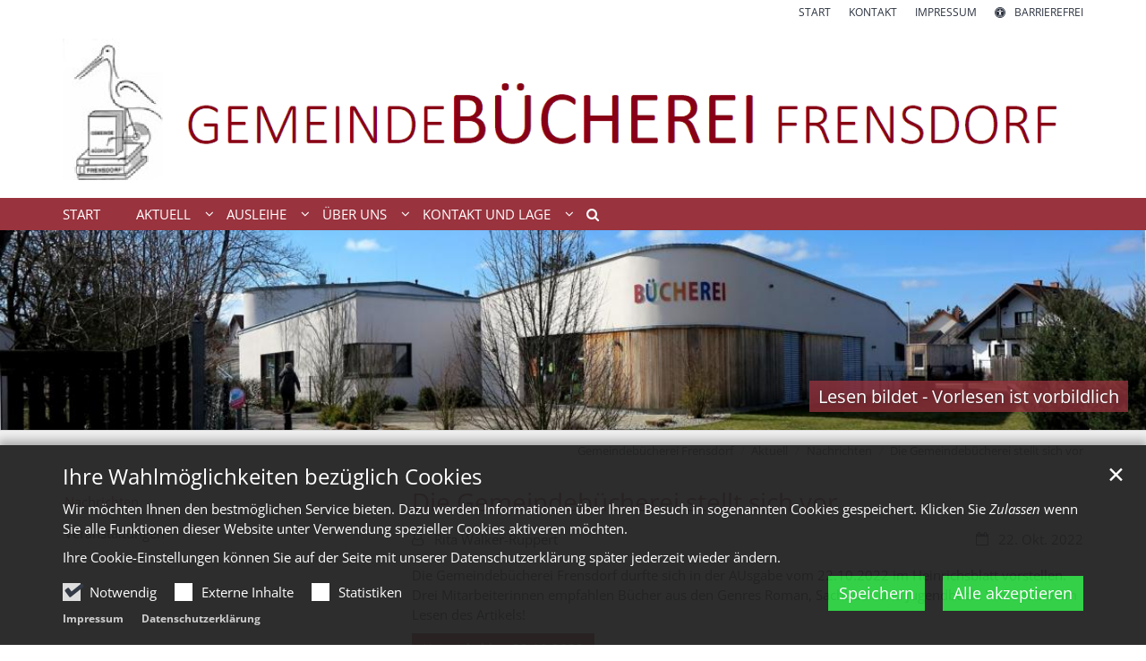

--- FILE ---
content_type: text/html;charset=utf-8
request_url: https://buecherei-frensdorf.de/aktuell/nachrichten/nachricht/Die-Gemeindebuecherei-stellt-sich-vor/
body_size: 8677
content:
<!DOCTYPE html>
<html lang="de" class="noscript v-standard">
<head>

<noscript><style>html.noscript .hide-noscript { display: none !important; }</style></noscript>
<script>document.documentElement.classList.remove("noscript");document.documentElement.classList.add("hasscript");</script>
<script>mercury = function(){var n=function(){var n=[];return{ready: function(t){n.push(t)},getInitFunctions: function(){return n}}}(),t=function(t){if("function"!=typeof t) return n;n.ready(t)};return t.getInitFunctions=function(){return n.getInitFunctions()},t.ready=function(n){this(n)},t}();var __isOnline=true,__scriptPath="https://cdn.erzbistum-bamberg.de/export/system/modules/alkacon.mercury.theme/js/mercury.js"</script>
<script async src="https://cdn.erzbistum-bamberg.de/export/system/modules/alkacon.mercury.theme/js/mercury.js_1118933632.js"></script>
<link rel="canonical" href="https://buecherei-frensdorf.de/aktuell/nachrichten/nachricht/Die-Gemeindebuecherei-stellt-sich-vor/">

<title>Die Gemeindebücherei stellt sich vor</title>

<meta charset="UTF-8">
<meta http-equiv="X-UA-Compatible" content="IE=edge">

<meta name="viewport" content="width=device-width, initial-scale=1.0, viewport-fit=cover">
<meta name="description" content="Die Gemeindebücherei Frensdorf durfte sich in der AUsgabe vom 22.10.2022 im Heinrichsblatt vorstellen. ...">
<meta name="robots" content="index, follow">
<meta name="revisit-after" content="7 days">

<meta property="og:title" content="Die Gemeindebücherei stellt sich vor">
<meta property="og:description" content="Die Gemeindebücherei Frensdorf durfte sich in der AUsgabe vom 22.10.2022 im Heinrichsblatt vorstellen. Drei Mitarbeiterinnen empfahlen Bücher aus den Genres Roman, Sachbuch und Jugendbuch. Viel Spaß beim Lesen des Artikels!">
<meta property="og:type" content="article">
<meta property="og:url" content="https://buecherei-frensdorf.de/aktuell/nachrichten/nachricht/Die-Gemeindebuecherei-stellt-sich-vor/">
<meta property="og:locale" content="de"><script async src="https://cdn.erzbistum-bamberg.de/export/system/modules/alkacon.mercury.extension.accessibility/resources/eye-able/public/js/eyeAble.js"></script><script>var eyeAble_pluginConfig = {"blacklistFontsize":".slide-wrapper, .copyright, .image-copyright, header *, footer *","userLang":"de","fontsizeThreshold":5,"customText":{"tipMainTxt":"Die Darstellung dieser Webseite individuell anpassen! Klicken zum Öffnen.","tipMain":"Barrierefreie Nutzung"},"topPosition":"200px","customMobileFeatures":{"OneClick":true,"SettingsTopIcon":false,"Bluefilter":false,"Reader":true,"Magnifier":false,"Contrast":true,"InfoTopIcon":true,"FontSizeLimit":15,"ColorCorrection":false,"Sitemap":false,"MoreFunctions":false,"FontSize":true,"TabNav":false,"HideImages":false,"id":"CustomMobile","Nightmode":true},"maxMagnification":20,"forceInlineColor":true,"blacklistScreenReader":".type-slider","license":["adbbfe783a45df6aeplmnfali"],"customDesktopFeatures":{"OneClick":true,"SettingsTopIcon":false,"Bluefilter":false,"Reader":true,"Magnifier":false,"Contrast":true,"InfoTopIcon":true,"FontSizeLimit":20,"ColorCorrection":false,"Sitemap":false,"MoreFunctions":true,"FontSize":true,"TabNav":false,"HideImages":false,"id":"CustomDesktop","Nightmode":true},"maxMobileMagnification":3,"pluginPath":"https://cdn.erzbistum-bamberg.de/export/system/modules/alkacon.mercury.extension.accessibility/resources/eye-able","blacklistContrast":".nav-toggle > span, .header-image > img, #nav-toggle-group *, #topcontrol","sRTextlist":".sr-text, .sr-only","disableZoom":true,"customFeatures":true,"mainIconAlt":2,"mobileBottomPosition":"10%","sRStartElement":"main"};function openEA() {var els = document.querySelectorAll('.eyeAble_customToolOpenerClass');Array.prototype.forEach.call(els, function(el, i){el.addEventListener('keydown', function(event) {if (event.keyCode === 13) {event.preventDefault();EyeAbleAPI.toggleToolbar();}});el.addEventListener('click', function(event) {event.preventDefault();});});}if (document.readyState != 'loading'){openEA();} else {document.addEventListener('DOMContentLoaded', openEA);}</script>
<link rel="stylesheet" href="https://cdn.erzbistum-bamberg.de/export/system/modules/alkacon.mercury.theme/css/awesome-selection.min.css_1306024943.css">
<link rel="stylesheet" href="https://cdn.erzbistum-bamberg.de/export/system/modules/alkacon.mercury.bistuemer.vorlagen/css/ba-red-std.min.css_1089405947.css">
<link rel="preload" as="font" type="font/woff2" href="https://cdn.erzbistum-bamberg.de/export/system/modules/alkacon.mercury.theme/fonts/awesome-selection.woff2?v=my-1" crossorigin>
<link rel="apple-touch-icon" sizes="180x180" href="">
<link rel="icon" type="image/png" sizes="32x32" href="/export/sites/ordinariat/buecherei-frensdorf/favicon.png_642975561.png">
<link rel="icon" type="image/png" sizes="16x16" href="/export/sites/ordinariat/buecherei-frensdorf/favicon.png_897707255.png">
</head>
<body>

<a class="btn visually-hidden-focusable-fixed" id="skip-to-content" href="#main-content">Zum Inhalt springen</a><div  id="mercury-page" >
<header class="area-header fh header-notfixed lp-c ls-12 pad-no meta-above meta-right nav-disp-default nav-left nav-below fix-compact ac-full-size ac-below-nav bc-right has-margin">
<div id="nav-toggle-group"><span id="nav-toggle-label"><button class="nav-toggle-btn" aria-expanded="false" aria-controls="nav-toggle-group"><span class="nav-toggle"><span class="nav-burger">Navigation anzeigen / ausblenden</span></span></button></span></div><div class="header-group co-sm-md sticky csssetting"><div class="head notfixed"><div class="head-overlay"></div>
<div class="h-meta">
<div class="co-lg-xl" >
<div class="element type-linksequence pivot ls-row no-icon cap-upper header-links">
<ul ><li class="ls-li"><a href="/"><span class="ls-item"><span>Start</span></span></a></li><li class="ls-li"><a href="/kontakt-lage/gemeindebuecherei-frensdorf/"><span class="ls-item"><span>Kontakt</span></span></a></li><li class="ls-li"><a href="/kontakt-lage/impressum/"><span class="ls-item"><span>Impressum</span></span></a></li><li class="ls-li li-eyeAble_customToolOpenerClass"><a href="javascript:void(0)" class="eyeAble_customToolOpenerClass" title="Die Darstellung dieser Webseite individuell anpassen! Klicken zum Öffnen."><span class="ls-item"><span class="ls-icon ico ico-svg ico-inline ico-fa-universal-access" aria-hidden="true"><svg viewBox="0 0 28 28" ><path d="M21.47 10.27a1 1 0 0 0-1.2-.74c-2.24.53-4.27.97-6.27.97s-4.03-.44-6.27-.97a1 1 0 0 0-1.2.74 1 1 0 0 0 .74 1.2c1.65.39 3.2.73 4.73.9-.06 5.29-.64 6.76-1.3 8.44l-.14.33a1 1 0 0 0 .58 1.3.91.91 0 0 0 .36.06 1 1 0 0 0 .94-.64l.12-.31c.44-1.13.85-2.18 1.11-4.05h.66a16 16 0 0 0 1.1 4.05l.13.3a1 1 0 0 0 .94.65c.12 0 .25-.02.36-.06a1 1 0 0 0 .57-1.3l-.14-.33c-.65-1.69-1.23-3.15-1.3-8.44 1.54-.17 3.08-.51 4.74-.9a1 1 0 0 0 .74-1.2zM16 8a2 2 0 1 0-4 0 2 2 0 0 0 4 0zm9 6a11 11 0 1 1-22 0 11 11 0 0 1 22 0zM14 2C7.4 2 2 7.4 2 14s5.4 12 12 12 12-5.4 12-12S20.6 2 14 2zm14 12a14 14 0 1 1-28 0 14 14 0 0 1 28 0z"/></svg></span><span>Barrierefrei</span></span></a></li></ul></div>
</div></div><div class="h-logo p-xs-12 p-lg-12" ><a href="/" class="imglink" title="Zur Startseite">
<div class="header-image image-src-box presized" style="padding-bottom: 13.88889%;" >
<img src="/export/sites/ordinariat/buecherei-frensdorf/.galleries/images/Header1.png_1472551019.png" loading="lazy" sizes="auto, (min-width: 1320px) 1290px, (min-width: 1170px) 1140px, (min-width: 992px) 962px, (min-width: 744px) 714px, (min-width: 540px) 510px, 100vw" srcset="/export/sites/ordinariat/buecherei-frensdorf/.galleries/images/Header1.png_1128092855.png 345w, /export/sites/ordinariat/buecherei-frensdorf/.galleries/images/Header1.png_147045075.png 510w, /export/sites/ordinariat/buecherei-frensdorf/.galleries/images/Header1.png_1429545679.png 690w, /export/sites/ordinariat/buecherei-frensdorf/.galleries/images/Header1.png_577106375.png 714w, /export/sites/ordinariat/buecherei-frensdorf/.galleries/images/Header1.png_1713645671.png 962w, /export/sites/ordinariat/buecherei-frensdorf/.galleries/images/Header1.png_906409322.png 1020w, /export/sites/ordinariat/buecherei-frensdorf/.galleries/images/Header1.png_360076052.png 1140w, /export/sites/ordinariat/buecherei-frensdorf/.galleries/images/Header1.png_1618983857.png 1290w, /export/sites/ordinariat/buecherei-frensdorf/.galleries/images/Header1.png_1472551019.png 1296w" width="1296" height="180" class=" or-ls"
         alt="Header#1" title="Header#1 (c) Godehard Ruppert">
</div></a></div><div class="h-nav"><div class="co-lg-xl">
<div class="nav-main-container" ><nav class="nav-main-group has-sidelogo ">
<div class="nav-main-mobile-logo"><div class="mobile-logolink">
<div class="img-responsive image-src-box presized" style="padding-bottom: 13.875%;" >
<img src="/export/sites/ordinariat/buecherei-frensdorf/.galleries/images/Header1.png_663047388.png" loading="lazy" width="800" height="111" class=" or-ls"
         alt="Header#1" title="Header#1 (c) Godehard Ruppert">
</div></div></div>
<ul class="nav-main-items cap-css has-search">
<li id="nav-main-addition" class="expand hidden-lg-up"><a href="#" aria-controls="nav_nav-main-addition" id="label_nav-main-addition">Service-Links</a><ul class="nav-menu" id="nav_nav-main-addition" aria-labelledby="label_nav-main-addition">
<li><a href="/"><span>Start</span></a></li>
<li><a href="/kontakt-lage/gemeindebuecherei-frensdorf/"><span>Kontakt</span></a></li>
<li><a href="/kontakt-lage/impressum/"><span>Impressum</span></a></li>
<li><li class="li-eyeAble_customToolOpenerClass"><a href="javascript:void(0)" class="eyeAble_customToolOpenerClass" title="Die Darstellung dieser Webseite individuell anpassen! Klicken zum Öffnen."><span class="ls-icon ico ico-svg ico-inline ico-fa-universal-access" aria-hidden="true"><svg viewBox="0 0 28 28" ><path d="M21.47 10.27a1 1 0 0 0-1.2-.74c-2.24.53-4.27.97-6.27.97s-4.03-.44-6.27-.97a1 1 0 0 0-1.2.74 1 1 0 0 0 .74 1.2c1.65.39 3.2.73 4.73.9-.06 5.29-.64 6.76-1.3 8.44l-.14.33a1 1 0 0 0 .58 1.3.91.91 0 0 0 .36.06 1 1 0 0 0 .94-.64l.12-.31c.44-1.13.85-2.18 1.11-4.05h.66a16 16 0 0 0 1.1 4.05l.13.3a1 1 0 0 0 .94.65c.12 0 .25-.02.36-.06a1 1 0 0 0 .57-1.3l-.14-.33c-.65-1.69-1.23-3.15-1.3-8.44 1.54-.17 3.08-.51 4.74-.9a1 1 0 0 0 .74-1.2zM16 8a2 2 0 1 0-4 0 2 2 0 0 0 4 0zm9 6a11 11 0 1 1-22 0 11 11 0 0 1 22 0zM14 2C7.4 2 2 7.4 2 14s5.4 12 12 12 12-5.4 12-12S20.6 2 14 2zm14 12a14 14 0 1 1-28 0 14 14 0 0 1 28 0z"/></svg></span><span>Barrierefrei</span></a></li></li>
</ul></li><li class="nav-first">
<a href="/index.html">Start</a></li>
<li class="active expand">
<a href="/aktuell/nachrichten/" id="label_ba7cc0ed_1" role="button" aria-expanded="false" aria-controls="nav_ba7cc0ed_1" aria-label="Aktuell Unterebene anzeigen / ausblenden">Aktuell</a>
<ul class="nav-menu no-mega" id="nav_ba7cc0ed_1" aria-label="Aktuell">
<li class="active">
<a href="/aktuell/nachrichten/">Nachrichten</a></li>
<li><a href="/aktuell/veranstaltungen/">Veranstaltungen</a></li></ul>
</li>
<li class="expand">
<a href="/ausleihe/benutzerinformationen/" id="label_ba7cc0ed_4" role="button" aria-expanded="false" aria-controls="nav_ba7cc0ed_4" aria-label="Ausleihe Unterebene anzeigen / ausblenden">Ausleihe</a>
<ul class="nav-menu no-mega" id="nav_ba7cc0ed_4" aria-label="Ausleihe">
<li><a href="/ausleihe/benutzerinformationen/">Benutzerinformationen</a></li>
<li><a href="/ausleihe/iopac" target="_blank">iOPAC</a></li>
<li><a href="/ausleihe/online-ausleihe" target="_blank">Online-Ausleihe</a></li>
<li><a href="/ausleihe/oeffnungszeiten/">Öffnungszeiten</a></li></ul>
</li>
<li class="expand">
<a href="/ueber-uns/team/" id="label_ba7cc0ed_9" role="button" aria-expanded="false" aria-controls="nav_ba7cc0ed_9" aria-label="Über uns Unterebene anzeigen / ausblenden">Über uns</a>
<ul class="nav-menu no-mega" id="nav_ba7cc0ed_9" aria-label="Über uns">
<li><a href="/ueber-uns/team/">Team</a></li>
<li class="expand">
<a href="/ueber-uns/kooperationen/uebersicht/" id="label_ba7cc0ed_11" role="button" aria-expanded="false" aria-controls="nav_ba7cc0ed_11" aria-label="Kooperationen Unterebene anzeigen / ausblenden">Kooperationen</a>
<ul class="nav-menu no-mega" id="nav_ba7cc0ed_11" aria-label="Kooperationen">
<li><a href="/ueber-uns/kooperationen/uebersicht/">Übersicht</a></li>
<li><a href="/ueber-uns/kooperationen/mit-dem-kindergarten/">Mit dem Kindergarten</a></li>
<li><a href="/ueber-uns/kooperationen/mit-der-schule/">Mit der Schule</a></li>
<li><a href="/ueber-uns/kooperationen/mit-der-universitaet-bamberg/">Mit der Universität Bamberg</a></li>
<li><a href="/ueber-uns/kooperationen/mit-der-gemeinde-frensdorf/">Mit der Gemeinde Frensdorf</a></li></ul>
</li>
<li><a href="/ueber-uns/auszeichnungen/">Auszeichnungen</a></li>
<li><a href="/ueber-uns/geschichte/">Geschichte</a></li>
<li><a href="/ueber-uns/jahresberichte/">Jahresberichte</a></li></ul>
</li>
<li class="expand">
<a href="/kontakt-lage/gemeindebuecherei-frensdorf/" id="label_ba7cc0ed_20" role="button" aria-expanded="false" aria-controls="nav_ba7cc0ed_20" aria-label="Kontakt und Lage Unterebene anzeigen / ausblenden">Kontakt und Lage</a>
<ul class="nav-menu no-mega" id="nav_ba7cc0ed_20" aria-label="Kontakt und Lage">
<li><a href="/kontakt-lage/gemeindebuecherei-frensdorf/">Gemeindebücherei Frensdorf</a></li>
<li><a href="/kontakt-lage/sitemap/">Sitemap</a></li>
<li><a href="/kontakt-lage/datenschutz/">Datenschutz</a></li>
<li class="nav-last">
<a href="/kontakt-lage/impressum/">Impressum</a></li></ul>
</li>
<li id="nav-main-search" class="expand"><a href="/suche/" title="Suche" role="button" aria-controls="nav_nav-main-search" aria-expanded="false" id="label_nav-main-search" class="click-direct"><span class="search search-btn ico fa fa-search" aria-hidden="true"></span></a><ul class="nav-menu" id="nav_nav-main-search" aria-labelledby="label_nav-main-search"><li><div class="styled-form search-form"><form action="/suche/" method="post"><div class="input button"><label for="searchNavQuery" class="sr-only">Suche</label><input id="searchNavQuery" name="q" type="text" autocomplete="off" placeholder='Suchbegriff eingeben' /><button class="btn" type="button" title="Suche" onclick="this.form.submit(); return false;">Los</button></div></form></div></li></ul></li>
</ul>
</nav>
</div></div></div><div class="h-ac" >

<div class="row-12" ><div class="element type-slider pivot pivot-full just-one-slide hero-slider dots-inside text-below-on-xs" id="sl_3de95b28">
<div class="slider-box mw-0 tr-swipe sp-medium">
<div class="slide-definitions">

<div class="slide-wrapper slide-active "><div class="slide-container"><div class="visual">
<div class="slides"><div class="slide-xs visible-xs">
<div class="image-src-box presized" style="padding-bottom: 100.0%;" >
<img src="/export/sites/ordinariat/buecherei-frensdorf/.galleries/images/IMG_4477-2.JPG_274761854.jpg" loading="lazy" sizes="100vw" srcset="/export/sites/ordinariat/buecherei-frensdorf/.galleries/images/IMG_4477-2.JPG_1259309406.jpg 375w, /export/sites/ordinariat/buecherei-frensdorf/.galleries/images/IMG_4477-2.JPG_274761854.jpg 521w" width="521" height="521" class=" or-sq"
         alt="Header" title="Header (c) Godehard Ruppert">
</div></div>
<div class="slide-sm visible-sm rs_skip">
<div class="image-src-box presized" style="padding-bottom: 63.15789%;" >
<img src="/export/sites/ordinariat/buecherei-frensdorf/.galleries/images/IMG_4477-2.JPG_463624617.jpg" loading="lazy" sizes="(min-width: 540px) 540px, 100vw" srcset="/export/sites/ordinariat/buecherei-frensdorf/.galleries/images/IMG_4477-2.JPG_360152731.jpg 540w, /export/sites/ordinariat/buecherei-frensdorf/.galleries/images/IMG_4477-2.JPG_463624617.jpg 825w" width="825" height="521" class=" or-ls"
         alt="Header" title="Header (c) Godehard Ruppert">
</div></div>
<div class="slide-md visible-md rs_skip">
<div class="image-src-box presized" style="padding-bottom: 58.82353%;" >
<img src="/export/sites/ordinariat/buecherei-frensdorf/.galleries/images/IMG_4477-2.JPG_1444235204.jpg" loading="lazy" sizes="(min-width: 744px) 744px, 100vw" srcset="/export/sites/ordinariat/buecherei-frensdorf/.galleries/images/IMG_4477-2.JPG_645486199.jpg 744w, /export/sites/ordinariat/buecherei-frensdorf/.galleries/images/IMG_4477-2.JPG_1444235204.jpg 886w" width="886" height="521" class=" or-ls"
         alt="Header" title="Header (c) Godehard Ruppert">
</div></div>
<div class="slide-lg visible-lg rs_skip">
<div class="image-src-box presized" style="padding-bottom: 57.12719%;" >
<img src="/export/sites/ordinariat/buecherei-frensdorf/.galleries/images/IMG_4477-2.JPG_1282404136.jpg" loading="lazy" width="912" height="521" class=" or-ls"
         alt="Header" title="Header (c) Godehard Ruppert">
</div></div>
<div class="slide-xl visible-xl rs_skip">
<div class="image-src-box presized" style="padding-bottom: 17.36%;" >
<img src="/export/sites/ordinariat/buecherei-frensdorf/.galleries/images/IMG_4477-2.JPG_1543903932.jpg" loading="lazy" sizes="(min-width: 1320px) 1400px, (min-width: 1170px) 1200px, 100vw" srcset="/export/sites/ordinariat/buecherei-frensdorf/.galleries/images/IMG_4477-2.JPG_1951514975.jpg 1200w, /export/sites/ordinariat/buecherei-frensdorf/.galleries/images/IMG_4477-2.JPG_1560963000.jpg 1400w, /export/sites/ordinariat/buecherei-frensdorf/.galleries/images/IMG_4477-2.JPG_931373201.jpg 1675w, /export/sites/ordinariat/buecherei-frensdorf/.galleries/images/IMG_4477-2.JPG_967176768.jpg 1950w, /export/sites/ordinariat/buecherei-frensdorf/.galleries/images/IMG_4477-2.JPG_684329704.jpg 2225w, /export/sites/ordinariat/buecherei-frensdorf/.galleries/images/IMG_4477-2.JPG_1837436672.jpg 2400w, /export/sites/ordinariat/buecherei-frensdorf/.galleries/images/IMG_4477-2.JPG_1543903932.jpg 2500w" width="2500" height="434" class=" or-ls"
         alt="Header" title="Header (c) Godehard Ruppert">
</div></div>
</div></div>
<div class="captions"><div class="caption bottom right"><div class="subcaption"><br><small>Lesen bildet - Vorlesen ist vorbildlich</small></div></div></div>
</div></div>
</div></div></div>
</div>
</div></div></div>
<div class="h-bc">
<div class="container" >
<div class="element type-nav-breadcrumbs hidden-xs hidden-sm hidden-md">
<ul class="nav-breadcrumbs">
<li><a href="/">Gemeindebücherei Frensdorf</a></li>
<li><a href="/aktuell/nachrichten/">Aktuell</a></li>
<li><a href="/aktuell/nachrichten/">Nachrichten</a></li>
<li><a href="/aktuell/nachrichten/nachricht/Die-Gemeindebuecherei-stellt-sich-vor/?">Die Gemeindebücherei stellt sich vor</a></li></ul>
<script type="application/ld+json">{"itemListElement":[{"item":"https://buecherei-frensdorf.de/","@type":"ListItem","name":"Gemeindebücherei Frensdorf","position":"1"},{"item":"https://buecherei-frensdorf.de/aktuell/nachrichten/","@type":"ListItem","name":"Aktuell","position":2},{"item":"https://buecherei-frensdorf.de/aktuell/nachrichten/","@type":"ListItem","name":"Nachrichten","position":3},{"item":{"name":"Die Gemeindebücherei stellt sich vor","@id":"https://buecherei-frensdorf.de/aktuell/nachrichten/nachricht/Die-Gemeindebuecherei-stellt-sich-vor/?"},"@type":"ListItem","position":4}],"@type":"BreadcrumbList","@context":"http://schema.org"}</script>
</div>
</div></div></header>

<main class="area-content area-side-main"><div class="container"><div class="row">
<div class="col-lg-8 order-lg-last area-wide" >

<div class="row-12" >
<div class="detail-page type-article layout-0">
<div class="detail-visual piece full lay-0 phh phb pnl pnv">
<div class="heading"><h1 class="intro-headline" tabindex="0"><span class="headline">Die Gemeindebücherei stellt sich vor</span></h1>
</div><div class="body"><div class="text"><div class="visual-info "><div class="info date"><span class="sr-only">Datum:</span><div>22. Okt. 2022</div></div><div class="info person"><span class="sr-only">Von:</span><div >Rita Walker-Ruppert</div></div></div></div>
</div>
</div>
<div class="detail-content"><div class="paragraph piece full lay-0 pnh phb phl pnv">
<div class="body default"><div class="text"><p>Die Gemeindebücherei Frensdorf durfte sich in der AUsgabe vom 22.10.2022 im Heinrichsblatt vorstellen. Drei Mitarbeiterinnen empfahlen Bücher aus den Genres Roman, Sachbuch und Jugendbuch. Viel Spaß beim Lesen des Artikels!</p></div>
</div>
<div class="link"><a href="/export/sites/ordinariat/buecherei-frensdorf/.galleries/downloads/Heinrichsblatt-22102022.pdf" class="btn piece-btn">Heinrichsblatt 22.10.2022</a></div></div>
</div>
<div class="attachment-container" ></div>
<script type="application/ld+json">{"datePublished":"2022-10-22T15:00:00+02:00","articleBody":["<p>Die Gemeindebücherei Frensdorf durfte sich in der AUsgabe vom 22.10.2022 im Heinrichsblatt vorstellen. Drei Mitarbeiterinnen empfahlen Bücher aus den Genres Roman, Sachbuch und Jugendbuch. Viel Spaß beim Lesen des Artikels!<\/p>"],"@type":"Article","author":{"@type":"Person","name":["Rita Walker-Ruppert"]},"publisher":{"@type":"Person","name":["Rita Walker-Ruppert"]},"dateModified":"2022-11-13T13:28:46+01:00","mainEntityOfPage":"https://buecherei-frensdorf.de/aktuell/nachrichten/nachricht/Die-Gemeindebuecherei-stellt-sich-vor/","@context":"http://schema.org","headline":"Die Gemeindebücherei stellt sich vor","url":"https://buecherei-frensdorf.de/aktuell/nachrichten/nachricht/Die-Gemeindebuecherei-stellt-sich-vor/"}</script>
</div>
</div>


<div class="row-12" ><div class="element type-section piece full lay-0 only-link">
<div class="link"><a href="javascript:history.back()" class="btn piece-btn">Zurück</a></div></div>
</div>
</div>
<aside class="col-lg-4 order-lg-first area-narrow" >
<nav class="element type-nav-side pivot">
<ul class="nav-side">
<li class="currentpage"><a href="/aktuell/nachrichten/">Nachrichten</a></li>
<li><a href="/aktuell/veranstaltungen/">Veranstaltungen</a></li>
</ul>
</nav>
</aside>
</div></div></main>

<footer class="area-foot"><div class="topfoot">
<div class="container area-wide" >
<div class="row">
<div class="col-lg-4 flex-col" ><div class="element type-section piece full lay-0 only-heading">
<div class="heading"><h4 class="piece-heading" tabindex="0">Kontakt</h4>
</div></div>

<div class="detail-page type-contact contact-org compact paragraph piece full lay-0 only-text">
<div class="body"><div class="text"><script type="application/ld+json">{"address":{"streetAddress":"Elisabethenstraße 3","areaServed":{"geo":{"@type":"GeoCoordinates","latitude":"49.81732","longitude":"10.860914"},"@type":"Place"},"@type":"PostalAddress","postalCode":"96158","addressLocality":"Frensdorf"},"@type":"Organization","name":"Gemeindebücherei Frensdorf","telephone":"09502 49 02 64","@context":"https://schema.org","url":"https://buecherei-frensdorf.de/","email":"team@buecherei-frensdorf.de"}</script><div class="text-box">
<h3 class="fn n" tabindex="0" translate="no">Gemeindebücherei Frensdorf</h3>
<div class="adr " translate="no"><div class="street-address">Elisabethenstraße 3</div><div><span class="postal-code">96158</span> <span class="locality">Frensdorf</span></div></div><div class="phone tablerow"><span class="icon-label"><span class="ico fa fa-phone" aria-label="Telefon:" role="img"></span></span><span><a href="tel:09502490264" ><span class="tel">09502 49 02 64</span></a></span></div><div class="mail tablerow" ><span class="icon-label"><span class="ico fa fa-envelope-o" aria-label="E-Mail:" role="img"></span></span><span><a  href="mailto:team@buecherei-frensdorf.de" title="team@buecherei-frensdorf.de"><span class="email">team@buecherei-frensdorf.de</span></a></span></div><div class="website tablerow"><span class="icon-label"><span class="ico fa fa-globe" aria-label="Web:" role="img"></span></span><span><a href="/">buecherei-frensdorf.de</a></span></div><div class="vcard"><a href="/system/modules/alkacon.mercury.template/elements/contact-vcf.jsp?id=3bd128da-8452-11eb-a19a-0242ac11002b">Visitenkarte herunterladen</a></div></div>
</div>
</div>
</div>
</div>
<div class="col-lg-4 flex-col" ><div class="element type-section piece full lay-0 only-heading">
<div class="heading"><h4 class="piece-heading" tabindex="0">Links</h4>
</div></div>

<div class="element type-dynamic-list list-content minimal-display list-teaser-elaborate pagination-disabled">
<div class="list-box list-dynamic list-paginate " id="li_6aafac00" data-id="le_3c686041" data-list='{"appendOption":"clickonly","path":"/.content/list-m/list_00006.xml","sitepath":"/aktuell/nachrichten/nachricht/","subsite":"/sites/ordinariat/buecherei-frensdorf/","loadAll":false,"locale":"de","ajax":"/system/modules/alkacon.mercury.template/elements/list-ajax.jsp?eid=6aafac00-03ba-11eb-b986-0242ac11002b&cssgrid=col-lg-4+flex-col&cssgrid=container+area-wide&cssgrid=%23&siteroot=%2Fsites%2Fordinariat%2Fbuecherei-frensdorf&pid=3ea88c35-8452-11eb-a19a-0242ac11002b","ajaxCount":"/system/modules/alkacon.mercury.template/elements/list-facet-ajax.jsp?siteRoot=%2Fsites%2Fordinariat%2Fbuecherei-frensdorf","appendSwitch":"disable"}'>
<ul class="list-entries " style="min-height: 60px;" data-mh="60"><li class="list-entry"><div class="teaser teaser-elaborate type-decoy in-list piece flex left lay-6 phh pih phb pnl phv p-xs-2 p-md-2">
<div class="visual"><a href="https://buechereiarbeit-bamberg.de/" tabindex="-1" aria-hidden="true" target="_blank" rel="noopener"><div class="image-src-box presized use-ratio effect-box">
<img src="/export/sites/ordinariat/buecherei-frensdorf/.galleries/images/Logo_Bamberg_web_big.jpg_430503997.jpg" loading="lazy" sizes="auto, (min-width: 1320px) 44px, (min-width: 1170px) 35px, (min-width: 992px) 26px, (min-width: 744px) 94px, (min-width: 540px) 60px, 100vw" srcset="/export/sites/ordinariat/buecherei-frensdorf/.galleries/images/Logo_Bamberg_web_big.jpg_147342376.jpg 26w, /export/sites/ordinariat/buecherei-frensdorf/.galleries/images/Logo_Bamberg_web_big.jpg_1798290776.jpg 33w, /export/sites/ordinariat/buecherei-frensdorf/.galleries/images/Logo_Bamberg_web_big.jpg_823785832.jpg 35w, /export/sites/ordinariat/buecherei-frensdorf/.galleries/images/Logo_Bamberg_web_big.jpg_1500229288.jpg 44w, /export/sites/ordinariat/buecherei-frensdorf/.galleries/images/Logo_Bamberg_web_big.jpg_865634440.jpg 52w, /export/sites/ordinariat/buecherei-frensdorf/.galleries/images/Logo_Bamberg_web_big.jpg_231039592.jpg 60w, /export/sites/ordinariat/buecherei-frensdorf/.galleries/images/Logo_Bamberg_web_big.jpg_492665176.jpg 66w, /export/sites/ordinariat/buecherei-frensdorf/.galleries/images/Logo_Bamberg_web_big.jpg_2076445944.jpg 70w, /export/sites/ordinariat/buecherei-frensdorf/.galleries/images/Logo_Bamberg_web_big.jpg_1809407656.jpg 88w, /export/sites/ordinariat/buecherei-frensdorf/.galleries/images/Logo_Bamberg_web_big.jpg_1447263800.jpg 94w, /export/sites/ordinariat/buecherei-frensdorf/.galleries/images/Logo_Bamberg_web_big.jpg_158800833.jpg 120w, /export/sites/ordinariat/buecherei-frensdorf/.galleries/images/Logo_Bamberg_web_big.jpg_430503997.jpg 188w" width="600" height="600" class=" animated or-sq"
         alt="Logo_Bamberg_web_big" style="aspect-ratio: 600 / 600;"></div>
</a></div><div class="body"><div class="heading"><a href="https://buechereiarbeit-bamberg.de/" target="_blank" rel="noopener"><h2 class="intro-headline"><span class="headline">Sankt Michaelsbund - Diözesanstelle Bamberg</span></h2>
</a></div></div>
</div>
</li>
<li class="list-entry"><div class="teaser teaser-elaborate type-decoy in-list piece flex left lay-6 phh pih phb pnl phv p-xs-2 p-md-2">
<div class="visual"><a href="https://www.st-michaelsbund.de/" tabindex="-1" aria-hidden="true" target="_blank" rel="noopener"><div class="image-src-box presized use-ratio effect-box">
<img src="/export/sites/ordinariat/buecherei-frensdorf/.galleries/images/sprite1.png_158800833.png" loading="lazy" sizes="auto, (min-width: 1320px) 44px, (min-width: 1170px) 35px, (min-width: 992px) 26px, (min-width: 744px) 94px, (min-width: 540px) 60px, 100vw" srcset="/export/sites/ordinariat/buecherei-frensdorf/.galleries/images/sprite1.png_147342376.png 26w, /export/sites/ordinariat/buecherei-frensdorf/.galleries/images/sprite1.png_1798290776.png 33w, /export/sites/ordinariat/buecherei-frensdorf/.galleries/images/sprite1.png_823785832.png 35w, /export/sites/ordinariat/buecherei-frensdorf/.galleries/images/sprite1.png_1500229288.png 44w, /export/sites/ordinariat/buecherei-frensdorf/.galleries/images/sprite1.png_865634440.png 52w, /export/sites/ordinariat/buecherei-frensdorf/.galleries/images/sprite1.png_231039592.png 60w, /export/sites/ordinariat/buecherei-frensdorf/.galleries/images/sprite1.png_492665176.png 66w, /export/sites/ordinariat/buecherei-frensdorf/.galleries/images/sprite1.png_2076445944.png 70w, /export/sites/ordinariat/buecherei-frensdorf/.galleries/images/sprite1.png_1809407656.png 88w, /export/sites/ordinariat/buecherei-frensdorf/.galleries/images/sprite1.png_1447263800.png 94w, /export/sites/ordinariat/buecherei-frensdorf/.galleries/images/sprite1.png_158800833.png 120w" width="128" height="128" class=" animated or-sq"
         alt="Sankt Michaelsbund" style="aspect-ratio: 128 / 128;"></div>
</a></div><div class="body"><div class="heading"><a href="https://www.st-michaelsbund.de/" target="_blank" rel="noopener"><h2 class="intro-headline"><span class="headline">Sankt Michaelsbund München</span></h2>
</a></div></div>
</div>
</li>
<li class="list-entry"><div class="teaser teaser-elaborate type-decoy in-list piece flex left lay-6 phh pih phb pnl phv p-xs-2 p-md-2">
<div class="visual"><a href="https://www.frensdorf.de/seite/de/steigerwald/02/WB/Startseite.html" tabindex="-1" aria-hidden="true" target="_blank" rel="noopener"><div class="image-src-box presized use-ratio effect-box">
<img src="/export/sites/ordinariat/buecherei-frensdorf/.galleries/images/wappen-b140px-2.jpg_158800833.jpg" loading="lazy" sizes="auto, (min-width: 1320px) 44px, (min-width: 1170px) 35px, (min-width: 992px) 26px, (min-width: 744px) 94px, (min-width: 540px) 60px, 100vw" srcset="/export/sites/ordinariat/buecherei-frensdorf/.galleries/images/wappen-b140px-2.jpg_147342376.jpg 26w, /export/sites/ordinariat/buecherei-frensdorf/.galleries/images/wappen-b140px-2.jpg_1798290776.jpg 33w, /export/sites/ordinariat/buecherei-frensdorf/.galleries/images/wappen-b140px-2.jpg_823785832.jpg 35w, /export/sites/ordinariat/buecherei-frensdorf/.galleries/images/wappen-b140px-2.jpg_1500229288.jpg 44w, /export/sites/ordinariat/buecherei-frensdorf/.galleries/images/wappen-b140px-2.jpg_865634440.jpg 52w, /export/sites/ordinariat/buecherei-frensdorf/.galleries/images/wappen-b140px-2.jpg_231039592.jpg 60w, /export/sites/ordinariat/buecherei-frensdorf/.galleries/images/wappen-b140px-2.jpg_492665176.jpg 66w, /export/sites/ordinariat/buecherei-frensdorf/.galleries/images/wappen-b140px-2.jpg_2076445944.jpg 70w, /export/sites/ordinariat/buecherei-frensdorf/.galleries/images/wappen-b140px-2.jpg_1809407656.jpg 88w, /export/sites/ordinariat/buecherei-frensdorf/.galleries/images/wappen-b140px-2.jpg_1447263800.jpg 94w, /export/sites/ordinariat/buecherei-frensdorf/.galleries/images/wappen-b140px-2.jpg_158800833.jpg 120w" width="134" height="134" class=" animated or-sq"
         alt="Wappen - Gemeinde Frensdorf" style="aspect-ratio: 134 / 134;"></div>
</a></div><div class="body"><div class="heading"><a href="https://www.frensdorf.de/seite/de/steigerwald/02/WB/Startseite.html" target="_blank" rel="noopener"><h2 class="intro-headline"><span class="headline">Gemeinde</span></h2>
</a></div></div>
</div>
</li>
</ul>
<div class="list-spinner hide-noscript"><div class="spinnerInnerBox"><span class="spinner-icon ico fa fa-spinner" aria-hidden="true"></span></div></div>
<div class="online-warn box list-editbox pivot" style="display: none;"><div class="warn-text">Keine Ergebnisse gefunden</div></div></div>
</div>
</div>
<div class="col-lg-4 flex-col" ><div class="element type-section piece full lay-0 only-heading">
<div class="heading"><h4 class="piece-heading" tabindex="0">Anfahrt</h4>
</div></div>

<div class="detail-page type-poi layout-10">
<div class="detail-visual piece full lay-10 phh pih phb pnl phv pvl">
<div class="body"><div class="heading"><div class="poi-head"></div></div></div>
<div class="visual"><div class="poi-map type-map map-osm">
<div class="presized" style="padding-bottom: 56.25%;" >
<div id="poimap_848d76cf" class="mapwindow placeholder" data-map='{"centerLng":"10.860914","css":"https://cdn.erzbistum-bamberg.de/export/system/modules/alkacon.mercury.template/osmviewer/map.css_365040524.css","markerTitle":"Klicken für mehr Details an diesem Koordinatenpunkt","geocoding":"true","ratioLg":"16-9","zoom":14,"centerLat":"49.81732","markers":[{"lng":"10.860914","geocode":false,"lat":"49.81732","group":"default","info":"<div class=\"map-marker\"><div class=\"heading\"><h3 class=\"fn n\" tabindex=\"0\" translate=\"no\">Gemeindebücherei Frensdorf<\/h3><\/div><div class=\"adr \" translate=\"no\"><div class=\"street-address\">Elisabethenstraße 3<\/div><div><span class=\"postal-code\">96158<\/span> <span class=\"locality\">Frensdorf<\/span><\/div><\/div><\/div>"}],"displayAttributionControl":"","markerCluster":false,"ratio":"16-9"}' data-external-cookies='{"message":"An dieser Stelle finden Sie eine OpenStreetMap Landkarte, welche über den Dienstleister MapTiler ausgeliefert wird. Um diese Landkarte anzuzeigen müssen Sie der Verwendung von externen Inhalten zustimmen."}' ><noscript><div class="online-warn box"><div class="head">JavaScript erforderlich!</div></div></noscript></div>
</div></div>
</div></div>
<div class="detail-content"></div></div>
</div>
</div>
</div></div><div class="subfoot no-external">
<div class="container area-wide" >

<div class="row-12" >
<div class="element type-linksequence pivot ls-row line-icon">
<ul ><li class="ls-li"><span class="ls-item"><span>&copy; Gemeindebücherei Frensdorf</span></span></li><li class="ls-li"><a href="/kontakt-lage/impressum/"><span class="ls-item"><span>Impressum</span></span></a></li><li class="ls-li"><a href="/kontakt-lage/datenschutz/"><span class="ls-item"><span>Datenschutzerklärung</span></span></a></li><li class="ls-li"><a href="https://login-opencms.kirche-bamberg.de" class="external" target="_blank" rel="noopener"><span class="ls-item"><span>Login</span></span></a></li></ul></div>
</div>
</div></div></footer>
</div>

<oc-div id="template-info" data-info='{"googleApiKey":"AIzaSyDenGZoLySApf9xUUN-wnuKusMqXwnpoY4","osmApiKey":"3KAJrA9DhwSXhU6kMLug","osmSpriteUrl":"/handleStatic/v-1643204046v/osm/sprite","googleApiKeyWorkplace":"AIzaSyDenGZoLySApf9xUUN-wnuKusMqXwnpoY4","iconConfig":"aHR0cHM6Ly9jZG4uZXJ6YmlzdHVtLWJhbWJlcmcuZGUvZXhwb3J0L3N5c3RlbS9tb2R1bGVzL2Fsa2Fjb24ubWVyY3VyeS50aGVtZS9pY29ucy9mYS9hdC5zdmc=","fullIcons":"aHR0cHM6Ly9jZG4uZXJ6YmlzdHVtLWJhbWJlcmcuZGUvZXhwb3J0L3N5c3RlbS9tb2R1bGVzL2Fsa2Fjb24ubWVyY3VyeS50aGVtZS9jc3MvYXdlc29tZS1mdWxsLm1pbi5jc3NfMTMwNjAyNDkyMS5jc3M=","editMode":"false","project":"online","context":"/","locale":"de"}' data-matomo='{"id":"1770","jst":true,"dnt":false,"url":"https://analytics.kirche-bamberg.de/"}'>
<oc-div id="template-grid-info"></oc-div></oc-div>
<div id="topcontrol" tabindex="0"></div>

<div id="fixed-bottom-bar">

<div id="privacy-policy-link-settings" class="fixed-bottom-bar-item"></div>
</div>

<div id="privacy-policy-placeholder"></div><div id="privacy-policy-banner" class="pp-banner" data-banner='{"root":"L3NpdGVzL29yZGluYXJpYXQvYnVlY2hlcmVpLWZyZW5zZG9yZg==","page":"L2FrdHVlbGwvbmFjaHJpY2h0ZW4vbmFjaHJpY2h0L2luZGV4Lmh0bWw=","policy":"L3NoYXJlZC8uY29udGVudC9wcml2YWN5LXBvbGljeS54bWw="}'></div>
<noscript><div id="privacy-policy-banner-noscript" class="pp-banner"><div class=banner><div class="container"><div class="message">JavaScript ist deaktiviert!</div></div></div></div></noscript>
</body>
</html>

--- FILE ---
content_type: text/html;charset=utf-8
request_url: https://buecherei-frensdorf.de/system/modules/alkacon.mercury.template/elements/privacy-policy.jsp?policy=L3NoYXJlZC8uY29udGVudC9wcml2YWN5LXBvbGljeS54bWw%3D&page=L2FrdHVlbGwvbmFjaHJpY2h0ZW4vbmFjaHJpY2h0L2luZGV4Lmh0bWw%3D&root=L3NpdGVzL29yZGluYXJpYXQvYnVlY2hlcmVpLWZyZW5zZG9yZg%3D%3D&__locale=de
body_size: 879
content:
{"nMsg":"An dieser Stelle finden Sie den Inhalt eines Drittanbieters. Um diesen Inhalt anzuzeigen müssen Sie der Verwendung von externen Inhalten zustimmen.","showPLS":false,"daysA":"30","btDis":"Ablehnen","banner":"<div class=\"banner\"><div class=\"container\"><div class=\"title\" tabindex=\"0\">Ihre Wahlmöglichkeiten bezüglich Cookies<\/div><div class=\"message\"><div><p>Wir möchten Ihnen den bestmöglichen Service bieten. Dazu werden Informationen über Ihren Besuch in sogenannten Cookies gespeichert. Klicken Sie&nbsp;<em>Zulassen<\/em> wenn Sie alle Funktionen dieser Website unter Verwendung spezieller Cookies aktiveren möchten.<\/p>\n<p>Ihre Cookie-Einstellungen können Sie auf der Seite mit unserer Datenschutzerklärung später jederzeit wieder ändern.<\/p><\/div><\/div><form class=\"selection\"><div class=\"options\"><label for=\"use-technical\"><input id=\"use-technical\" type=\"checkbox\" checked disabled><i><\/i><span>Notwendig<\/span><\/label><label for=\"use-external\"><input id=\"use-external\" type=\"checkbox\" tabindex=\"0\"><i><\/i><span>Externe Inhalte<\/span><\/label><label for=\"use-statistical\"><input id=\"use-statistical\" type=\"checkbox\" tabindex=\"0\"><i><\/i><span>Statistiken<\/span><\/label><\/div><div class=\"buttons\"><button class=\"btn btn-save\" type=\"button\" tabindex=\"0\">Speichern<\/button><button class=\"btn btn-accept\" type=\"button\" tabindex=\"0\">Alle akzeptieren<\/button><\/div><\/form><button class=\"btn btn-close\" tabindex=\"0\" title=\"Schließen\">&#x2715<\/button><div class=\"links\"><ul><li><a href=\"/kontakt-lage/impressum/\">Impressum<\/a><\/li><li><a href=\"/kontakt-lage/datenschutz/\">Datenschutzerklärung<\/a><\/li><\/ul><\/div><\/div><\/div>","nClick":"Hier klicken für weitere Infos.","togLEx":"Externe Inhalte","lImp":"/kontakt-lage/impressum/","daysS":"1","nFoot":"Ich bin damit einverstanden, dass mir externe Inhalte angezeigt werden. Damit können personenbezogene Daten, IP-Adresse und Cookie-Informationen an Drittplattformen übermittelt werden. Diese Einstellung kann auf der Seite mit unserer Datenschutzerklärung (siehe Link im Fußbereich) später jederzeit wieder geändert werden.","lPol":"/kontakt-lage/datenschutz/","btAcc":"Zustimmen","lImpTxt":"Impressum","lPolTxt":"Datenschutzerklärung","togOn":"Eingeschaltet","togOff":"Ausgeschaltet","nHead":"Empfohlener externer Inhalt"}

--- FILE ---
content_type: text/html;charset=utf-8
request_url: https://buecherei-frensdorf.de/system/modules/alkacon.mercury.template/elements/list-ajax.jsp?eid=6aafac00-03ba-11eb-b986-0242ac11002b&cssgrid=col-lg-4+flex-col&cssgrid=container+area-wide&cssgrid=%23&siteroot=%2Fsites%2Fordinariat%2Fbuecherei-frensdorf&pid=3ea88c35-8452-11eb-a19a-0242ac11002b&contentpath=/.content/list-m/list_00006.xml&instanceId=li_6aafac00&elementId=le_3c686041&sitepath=/aktuell/nachrichten/nachricht/&subsite=/sites/ordinariat/buecherei-frensdorf/&__locale=de&loc=de&option=paginate&
body_size: 1036
content:
<!DOCTYPE html>
<html>
<body>

<div class="element type-dynamic-list list-content ">
    <ul class="list-entries "><li class="list-entry"><div class="teaser teaser-elaborate type-decoy in-list piece flex left lay-6 phh pih phb pnl phv p-xs-2 p-md-2">
<div class="visual"><a href="https://buechereiarbeit-bamberg.de/" tabindex="-1" aria-hidden="true" target="_blank" rel="noopener"><div class="image-src-box presized use-ratio effect-box">
<img src="/export/sites/ordinariat/buecherei-frensdorf/.galleries/images/Logo_Bamberg_web_big.jpg_430503997.jpg" loading="lazy" sizes="auto, (min-width: 1320px) 44px, (min-width: 1170px) 35px, (min-width: 992px) 26px, (min-width: 744px) 94px, (min-width: 540px) 60px, 100vw" srcset="/export/sites/ordinariat/buecherei-frensdorf/.galleries/images/Logo_Bamberg_web_big.jpg_147342376.jpg 26w, /export/sites/ordinariat/buecherei-frensdorf/.galleries/images/Logo_Bamberg_web_big.jpg_1798290776.jpg 33w, /export/sites/ordinariat/buecherei-frensdorf/.galleries/images/Logo_Bamberg_web_big.jpg_823785832.jpg 35w, /export/sites/ordinariat/buecherei-frensdorf/.galleries/images/Logo_Bamberg_web_big.jpg_1500229288.jpg 44w, /export/sites/ordinariat/buecherei-frensdorf/.galleries/images/Logo_Bamberg_web_big.jpg_865634440.jpg 52w, /export/sites/ordinariat/buecherei-frensdorf/.galleries/images/Logo_Bamberg_web_big.jpg_231039592.jpg 60w, /export/sites/ordinariat/buecherei-frensdorf/.galleries/images/Logo_Bamberg_web_big.jpg_492665176.jpg 66w, /export/sites/ordinariat/buecherei-frensdorf/.galleries/images/Logo_Bamberg_web_big.jpg_2076445944.jpg 70w, /export/sites/ordinariat/buecherei-frensdorf/.galleries/images/Logo_Bamberg_web_big.jpg_1809407656.jpg 88w, /export/sites/ordinariat/buecherei-frensdorf/.galleries/images/Logo_Bamberg_web_big.jpg_1447263800.jpg 94w, /export/sites/ordinariat/buecherei-frensdorf/.galleries/images/Logo_Bamberg_web_big.jpg_158800833.jpg 120w, /export/sites/ordinariat/buecherei-frensdorf/.galleries/images/Logo_Bamberg_web_big.jpg_430503997.jpg 188w" width="600" height="600" class=" animated or-sq"
         alt="Logo_Bamberg_web_big" style="aspect-ratio: 600 / 600;"></div>
</a></div><div class="body"><div class="heading"><a href="https://buechereiarbeit-bamberg.de/" target="_blank" rel="noopener"><h2 class="intro-headline"><span class="headline">Sankt Michaelsbund - Diözesanstelle Bamberg</span></h2>
</a></div></div>
</div>
</li>
<li class="list-entry"><div class="teaser teaser-elaborate type-decoy in-list piece flex left lay-6 phh pih phb pnl phv p-xs-2 p-md-2">
<div class="visual"><a href="https://www.st-michaelsbund.de/" tabindex="-1" aria-hidden="true" target="_blank" rel="noopener"><div class="image-src-box presized use-ratio effect-box">
<img src="/export/sites/ordinariat/buecherei-frensdorf/.galleries/images/sprite1.png_158800833.png" loading="lazy" sizes="auto, (min-width: 1320px) 44px, (min-width: 1170px) 35px, (min-width: 992px) 26px, (min-width: 744px) 94px, (min-width: 540px) 60px, 100vw" srcset="/export/sites/ordinariat/buecherei-frensdorf/.galleries/images/sprite1.png_147342376.png 26w, /export/sites/ordinariat/buecherei-frensdorf/.galleries/images/sprite1.png_1798290776.png 33w, /export/sites/ordinariat/buecherei-frensdorf/.galleries/images/sprite1.png_823785832.png 35w, /export/sites/ordinariat/buecherei-frensdorf/.galleries/images/sprite1.png_1500229288.png 44w, /export/sites/ordinariat/buecherei-frensdorf/.galleries/images/sprite1.png_865634440.png 52w, /export/sites/ordinariat/buecherei-frensdorf/.galleries/images/sprite1.png_231039592.png 60w, /export/sites/ordinariat/buecherei-frensdorf/.galleries/images/sprite1.png_492665176.png 66w, /export/sites/ordinariat/buecherei-frensdorf/.galleries/images/sprite1.png_2076445944.png 70w, /export/sites/ordinariat/buecherei-frensdorf/.galleries/images/sprite1.png_1809407656.png 88w, /export/sites/ordinariat/buecherei-frensdorf/.galleries/images/sprite1.png_1447263800.png 94w, /export/sites/ordinariat/buecherei-frensdorf/.galleries/images/sprite1.png_158800833.png 120w" width="128" height="128" class=" animated or-sq"
         alt="Sankt Michaelsbund" style="aspect-ratio: 128 / 128;"></div>
</a></div><div class="body"><div class="heading"><a href="https://www.st-michaelsbund.de/" target="_blank" rel="noopener"><h2 class="intro-headline"><span class="headline">Sankt Michaelsbund München</span></h2>
</a></div></div>
</div>
</li>
<li class="list-entry"><div class="teaser teaser-elaborate type-decoy in-list piece flex left lay-6 phh pih phb pnl phv p-xs-2 p-md-2">
<div class="visual"><a href="https://www.frensdorf.de/seite/de/steigerwald/02/WB/Startseite.html" tabindex="-1" aria-hidden="true" target="_blank" rel="noopener"><div class="image-src-box presized use-ratio effect-box">
<img src="/export/sites/ordinariat/buecherei-frensdorf/.galleries/images/wappen-b140px-2.jpg_158800833.jpg" loading="lazy" sizes="auto, (min-width: 1320px) 44px, (min-width: 1170px) 35px, (min-width: 992px) 26px, (min-width: 744px) 94px, (min-width: 540px) 60px, 100vw" srcset="/export/sites/ordinariat/buecherei-frensdorf/.galleries/images/wappen-b140px-2.jpg_147342376.jpg 26w, /export/sites/ordinariat/buecherei-frensdorf/.galleries/images/wappen-b140px-2.jpg_1798290776.jpg 33w, /export/sites/ordinariat/buecherei-frensdorf/.galleries/images/wappen-b140px-2.jpg_823785832.jpg 35w, /export/sites/ordinariat/buecherei-frensdorf/.galleries/images/wappen-b140px-2.jpg_1500229288.jpg 44w, /export/sites/ordinariat/buecherei-frensdorf/.galleries/images/wappen-b140px-2.jpg_865634440.jpg 52w, /export/sites/ordinariat/buecherei-frensdorf/.galleries/images/wappen-b140px-2.jpg_231039592.jpg 60w, /export/sites/ordinariat/buecherei-frensdorf/.galleries/images/wappen-b140px-2.jpg_492665176.jpg 66w, /export/sites/ordinariat/buecherei-frensdorf/.galleries/images/wappen-b140px-2.jpg_2076445944.jpg 70w, /export/sites/ordinariat/buecherei-frensdorf/.galleries/images/wappen-b140px-2.jpg_1809407656.jpg 88w, /export/sites/ordinariat/buecherei-frensdorf/.galleries/images/wappen-b140px-2.jpg_1447263800.jpg 94w, /export/sites/ordinariat/buecherei-frensdorf/.galleries/images/wappen-b140px-2.jpg_158800833.jpg 120w" width="134" height="134" class=" animated or-sq"
         alt="Wappen - Gemeinde Frensdorf" style="aspect-ratio: 134 / 134;"></div>
</a></div><div class="body"><div class="heading"><a href="https://www.frensdorf.de/seite/de/steigerwald/02/WB/Startseite.html" target="_blank" rel="noopener"><h2 class="intro-headline"><span class="headline">Gemeinde</span></h2>
</a></div></div>
</div>
</li>
</ul><div id="resultdata" data-result='{"reloaded":"false", "currentPage":"1", "pages":"1", "found":"3", "start":"1", "end":"3"}'></div>

    </div>
</body>
</html>

